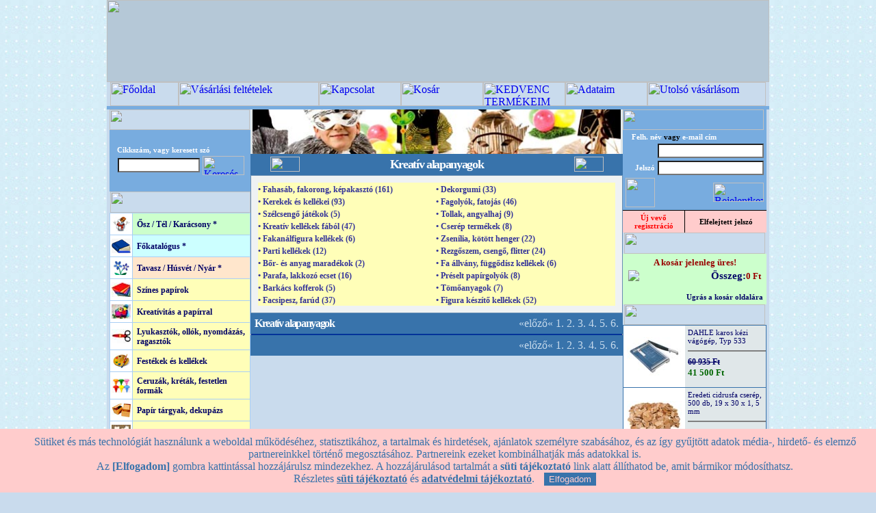

--- FILE ---
content_type: text/html; charset=iso-8859-2
request_url: https://opitec.hu/index.php?fk=d1mkQ&pg=8
body_size: 9467
content:
 <html>
<head>
<title>OPITEC-Hobbyfix - kreatív hobby és művészellátás - Márkák szuper áron!</title>
<meta http-equiv="Content-Type" content="text/html; charset=iso-8859-2" />
<meta name="keywords" content="hobby, kreatív, agyagozás, gipszöntés, dekupázs, szalvéta, gyurma, origami, hullámkarton, fotókarton, window colour, hobbyline, encaustic, lenvászon, selyemfestés, gyertya öntés, szappanöntés, fimo, tempera, ékszerkészítés, gyöngyök ">

<script type="text/javascript" src="js/prototype.js"></script>
<script type="text/javascript" src="js/scriptaculous.js?load=effects"></script>
<script type="text/javascript" src="js/lightbox.js"></script>

<!--Fireworks CS3 Dreamweaver CS3 target.  Created Tue Aug 21 17:41:28 GMT+0200 2007-->
<script language="JavaScript" src="szkriptek3.js" type="text/javascript"></script>
<script src="AC_RunActiveContent.js" type="text/javascript"></script>
<script src="https://apis.google.com/js/platform.js" async defer>{lang: 'hu'}</script>
<link rel="stylesheet" href="css/lightbox3.css" type="text/css" media="screen" />
<link href="formazas8.css" rel="stylesheet" type="text/css">
<link href='https://www.opitec.hu/favicon.ico' rel='icon' type='image/vnd.microsoft.icon'/>
<script>
            // Create BP element on the window
            window["bp"] = window["bp"] || function () {
                (window["bp"].q = window["bp"].q || []).push(arguments);
            };
            window["bp"].l = 1 * new Date();
    
            // Insert a script tag on the top of the head to load bp.js
            scriptElement = document.createElement("script");
            firstScript = document.getElementsByTagName("script")[0];
            scriptElement.async = true;
            scriptElement.src = 'https://pixel.barion.com/bp.js';
            firstScript.parentNode.insertBefore(scriptElement, firstScript);
            window['barion_pixel_id'] = 'BP-n07GABYLll-1C';      

            // Send init event
            bp('init', 'addBarionPixelId', window['barion_pixel_id']);
        </script>

        <noscript>
            <img height="1" width="1" style="display:none" alt="Barion Pixel" src="https://pixel.barion.com/a.gif?ba_pixel_id='BP-n07GABYLll-1C'&ev=contentView&noscript=1">
        </noscript>
    
</head>
<body background="https://www.opitec.hu/fkthumb/bR8c4.jpg" bgcolor="#C9DBED" leftmargin="0" topmargin="0" marginwidth="0" marginheight="0" onLoad="MM_preloadImages('images/index_r2_c5_f2.jpg','images/index_r2_c6_f2.jpg','images/index_r2_c7_f2.jpg','images/index_r2_c8_f2.jpg','images/index_r2_c9_f2.jpg','images/index_r2_c10_f2.jpg','images/index_r2_c13_f2.jpg','images/kedvenc2.jpg', 'images/uvasarlas2.jpg')"><form name="form1" method="post" action="index.php">
<script type="text/javascript">
    var cookie_popup = (function(){
        var settings = {
            text: "Sütiket és más technológiát használunk a weboldal működéséhez, statisztikához, a tartalmak és hirdetések, ajánlatok személyre szabásához, és az így gyűjtött adatok média-, hirdető- és elemző partnereinkkel történő megosztásához. Partnereink ezeket kombinálhatják más adatokkal is.<br> Az <b>[Elfogadom]</b> gombra kattintással hozzájárulsz mindezekhez. A hozzájárulásod tartalmát a <b>süti tájékoztató</b> link alatt állíthatod be, amit bármikor módosíthatsz.<br> Részletes <a href='sugo.php?cpp=1'>süti tájékoztató</a> és <a href='sugo.php?b2=1'>adatvédelmi tájékoztató</a>.",
            url: "sugo.php?cpp=1",
            caption: "",
            button: "Elfogadom",
            background: "#FFCCCC",
            color: "#3873AB"
        }
        return settings;
    })();
</script>
<script type="text/javascript" src="js/cpp2.js"></script>

<a name="top"></a>
<!-- külső banner, csak akkor látszik, ha legalább 1 van -->

<table width="960" height="100%" border="0" align="center" cellpadding="0" cellspacing="0" bgcolor="#C9DBED">
  <tr>
    <td colspan="3" valign="top" align="center" bgcolor="#B5C8D7">

<!-- nagybanner eleje -->
    <img src="https://www.opitec.hu/bannerek/xCLUa.jpg?r1" style="width:100%;height:120px">
<!-- nagybanner vége -->
    </td>
  </tr>
<script language="JavaScript" type="text/JavaScript">
<!--
function torzsv()
  {
       alert("Bejelentkezés után megnézheti utolsó vásárlásai részleteit!");
  };

function visze()
  {
       alert("Kérjük jelentkezzen be! \n Ha még nem regisztrált felhasználónk, \n akkor előbb kérjük regisztráljon!");
  };
function kedve()
  {
       alert("Kezdvencekbe bejelentkezett felhasználóként helyezhet termékeket.");
  };

//-->
</script>

  <tr>
    <td height="30" colspan="3"><table width="100%" border="0" cellspacing="0" cellpadding="0">
      <tr>
        <td><img src="images/index_r2_c1.jpg" width="5" height="35" /></td>
        
        <td><a name="horgony"></a><a href="index.php" onMouseOut="MM_swapImgRestore()" onMouseOver="MM_swapImage('fooldal','','images/index_r2_c5_f2.jpg?r1',1)"><img src="images/index_r2_c5.jpg?r1" title="Főoldal" alt="Főoldal" name="fooldal" width="100" height="35" border="0" id="fooldal" /></a></td><td><a href="sugo.php" onMouseOut="MM_swapImgRestore()" onMouseOver="MM_swapImage('feltetel','','images/feltetel-2.jpg?r1',1)"><img src="images/feltetel-1.jpg?r1" title="Vásárlási feltételek" alt="Vásárlási feltételek" name="feltetel" width="205" height="35" border="0" id="feltetel" /></a></td><td><a href="kapcsolat.php" onMouseOut="MM_swapImgRestore()" onMouseOver="MM_swapImage('kapcsolat','','images/index_r2_c7_f2.jpg?r1',1)"><img src="images/index_r2_c7.jpg?r1" title="Kapcsolat" alt="Kapcsolat" name="kapcsolat" width="120" height="35" border="0" id="kapcsolat" /></a></td><td><a href="index.php?kos=Z" onMouseOut="MM_swapImgRestore()" onMouseOver="MM_swapImage('kosar','','images/index_r2_c6_f2.jpg?r1',1)"><img src="images/index_r2_c6.jpg?r1" title="Kosár" alt="Kosár" name="kosar" width="120" height="35" border="0" id="kosar" /></a></td><td><a href="#"  onClick="kedve();return false;"onMouseOut="MM_swapImgRestore()" onMouseOver="MM_swapImage('kedvenc','','images/kedvenc2.jpg?r1',1)"><img src="images/kedvenc1.jpg?r1" title="KEDVENC TERMÉKEIM" alt="KEDVENC TERMÉKEIM" name="kedvenc" width="120" height="35" border="0"></a></td><td><a href="registration.php?r=1" onMouseOut="MM_swapImgRestore()" onMouseOver="MM_swapImage('adataim','','images/index_r2_c9_f2.jpg?r1',1)"><img src="images/index_r2_c9.jpg?r1" title="Adataim" alt="Adataim" name="adataim" width="120" height="35" border="0" id="adataim" /></a></td><!-- NEM bejelentkezetteknek eleje --><td><a href="#" onClick="torzsv();" onMouseOut="MM_swapImgRestore()" onMouseOver="MM_swapImage('uvasarlas','','images/uvasarlas2.jpg?r1',1)"><img src="images/uvasarlas1.jpg?r1" title="Utolsó vásárlásom" alt="Utolsó vásárlásom" name="uvasarlas" width="173" height="35" border="0" id="uvasarlas" /></a></td><!-- NEM bejelentkezetteknek vége -->



        <td><a href="#" onClick="visze();" onMouseOut="MM_swapImgRestore()" onMouseOver="MM_swapImage('viszonteladok','','images/index_r2_c13_f2.jpg?r1',1)"><img src="images/index_r2_c13.jpg?r1" title="Viszonteladók" alt="Viszonteladók" name="viszonteladok" width="0" height="35" border="0" id="viszonteladok" /></a></td>
        <td><img src="images/index_r2_c14.jpg" width="5" height="35" /></td>
      </tr>
      <tr> 
      <td height="5" colspan="11" bgcolor="#78ACDF" border="0" cellspacing="0" cellpadding="0"></td> </tr>
    </table></td>
  </tr>

  <tr>
    <td rowspan="2" background="images/index_r4_c1.jpg">&nbsp;</td>
    <td valign="top">
<table width="100%" border="0" cellpadding="0" cellspacing="0">
      <tr>

        <td width="205" align="center" valign="top">
        <table width="100%" border="0" cellpadding="0" cellspacing="0">
		      <tr>
        <td width="205"><img src="images/index_r3_c2.jpg" width="205" height="30" /></td>
</tr>
		</table>

		<table width="100%" border="0" cellpadding="10" cellspacing="0" bgcolor="#78ACDF" height="90" >
          <tr>
            <td colspan="2" align="right" valign="center" height="30" style="padding:6">
<!-- kereső eleje -->
            
<script language="JavaScript" type="text/JavaScript">
<!--
function min3chr()
  {
   $vertek = true;
   if (document.form1.keresomezo.value.length<3)
   {
       $vertek = false;
       alert("Keresendő szövegrészlet min. 3 karakter legyen!");
   }
   else
   {
   window.location.assign("kereses.php?pg=1&km="+document.form1.keresomezo.value);
   };
  };

$belephiba="nincsitthiba";//ref
if ("nincsitthiba" != $belephiba)
   {
    alert("Hibásan megadott felh.név vagy jelszó!");
   };

//-->
</script>

<table  style="padding:0">
 <tr style="padding:0"><td colspan="2" style="padding:0">
                <span class="szoveg-feher-kicsi" >Cikkszám, vagy  keresett szó</span><br>
                </td></tr>
				 <tr style="padding:0"><td ><input name="keresomezo" type="text" class="textfield" id="textfield" size="15" value="" onKeyDown="if (event.keyCode == 13) {document.getElementById('keresoclk').click();}"></td><td> <a href="#" id="keresoclk" onClick="min3chr();return $vertek;"  style="padding:0"><img width="61" height="28" border="0" title="Keresés indítása" alt="Keresés indítása" src="images/keresindit2.png" ></a></td></tr></table>
			  <!-- <input name="keresindit" type="submit"  class="submitgomb" value="INDÍT" onClick="min3chr();return $vertek;">  -->              </td>
          </tr>


        </table>
<!-- kereső vége -->
<!-- Főkategória lista eleje -->
          <img src="images/index_r6_c2.jpg" width="205" height="31"><br>
          <table width="100%" border="0" cellpadding="0" cellspacing="1" bgcolor="#A9CFF5">
<!-- ujtermkat_eleje 
            <tr>
              <td width="32" align="center" valign="middle" bgcolor="#FFFFFF">

<p><img src="images/kiscsillag.jpg" width="28" height="21"></p>               </td>
              <td valign="middle" bgcolor="#CCFFCC"><a href="index.php?showuj=I" class="menulink">Új termékek</a></td>
            </tr>
 ujtermkat_vege -->


            <tr>
              <td width="32"  align="center" valign="middle" bgcolor="#FFFFFF" height="31">

<a href="index.php?fk=2_ujk" ><img src="https://www.opitec.hu/fkthumb/FcSH3.jpg" width="28" height="21"></a>               </td>
              <td valign="middle" bgcolor="#CCFFCC"><a href="index.php?fk=2_ujk" class="menulink" style="font-weight:bold">Ősz / Tél / Karácsony *</a></td>
            </tr>

            <tr>
              <td width="32"  align="center" valign="middle" bgcolor="#FFFFFF" height="31">

<a href="index.php?fk=1_ujk" ><img src="https://www.opitec.hu/fkthumb/WixKn.jpg" width="28" height="21"></a>               </td>
              <td valign="middle" bgcolor="#CCFFFF"><a href="index.php?fk=1_ujk" class="menulink" style="font-weight:bold">Főkatalógus *</a></td>
            </tr>

            <tr>
              <td width="32"  align="center" valign="middle" bgcolor="#FFFFFF" height="31">

<a href="index.php?fk=3_ujk" ><img src="https://www.opitec.hu/fkthumb/y1Y16.jpg" width="28" height="21"></a>               </td>
              <td valign="middle" bgcolor="#FFE6CC"><a href="index.php?fk=3_ujk" class="menulink" style="font-weight:bold">Tavasz / Húsvét / Nyár *</a></td>
            </tr>

            <tr>
              <td width="32"  align="center" valign="middle" bgcolor="#FFFFFF" height="31">

<a href="index.php?fk=XpFkl" ><img src="https://www.opitec.hu/fkthumb/ZTDEw.jpg" width="28" height="21"></a>               </td>
              <td valign="middle" bgcolor="#FFFEB8"><a href="index.php?fk=XpFkl" class="menulink" style="font-weight:bold">Színes papírok</a></td>
            </tr>

            <tr>
              <td width="32"  align="center" valign="middle" bgcolor="#FFFFFF" height="31">

<a href="index.php?fk=Dudj9" ><img src="https://www.opitec.hu/fkthumb/f6Rdz.jpg" width="28" height="21"></a>               </td>
              <td valign="middle" bgcolor="#FFFEB8"><a href="index.php?fk=Dudj9" class="menulink" style="font-weight:bold">Kreatívitás a papírral </a></td>
            </tr>

            <tr>
              <td width="32"  align="center" valign="middle" bgcolor="#FFFFFF" height="31">

<a href="index.php?fk=i0rL3" ><img src="https://www.opitec.hu/fkthumb/Dzqwt.jpg" width="28" height="21"></a>               </td>
              <td valign="middle" bgcolor="#FFFEB8"><a href="index.php?fk=i0rL3" class="menulink" style="font-weight:bold">Lyukasztók, ollók, nyomdázás, ragasztók</a></td>
            </tr>

            <tr>
              <td width="32"  align="center" valign="middle" bgcolor="#FFFFFF" height="31">

<a href="index.php?fk=m8anv" ><img src="https://www.opitec.hu/fkthumb/uoyYU.jpg" width="28" height="21"></a>               </td>
              <td valign="middle" bgcolor="#FFFEB8"><a href="index.php?fk=m8anv" class="menulink" style="font-weight:bold">Festékek és kellékek</a></td>
            </tr>

            <tr>
              <td width="32"  align="center" valign="middle" bgcolor="#FFFFFF" height="31">

<a href="index.php?fk=gTkdF" ><img src="https://www.opitec.hu/fkthumb/BX7M2.jpg" width="28" height="21"></a>               </td>
              <td valign="middle" bgcolor="#FFFEB8"><a href="index.php?fk=gTkdF" class="menulink" style="font-weight:bold">Ceruzák, kréták, festetlen formák</a></td>
            </tr>

            <tr>
              <td width="32"  align="center" valign="middle" bgcolor="#FFFFFF" height="31">

<a href="index.php?fk=Yuv0T" ><img src="https://www.opitec.hu/fkthumb/AuBmA.jpg" width="28" height="21"></a>               </td>
              <td valign="middle" bgcolor="#FFFEB8"><a href="index.php?fk=Yuv0T" class="menulink" style="font-weight:bold">Papír tárgyak, dekupázs</a></td>
            </tr>

            <tr>
              <td width="32"  align="center" valign="middle" bgcolor="#FFFFFF" height="31">

<a href="index.php?fk=ePOy0" ><img src="https://www.opitec.hu/fkthumb/IoET3.jpg" width="28" height="21"></a>               </td>
              <td valign="middle" bgcolor="#FFFEB8"><a href="index.php?fk=ePOy0" class="menulink" style="font-weight:bold">Egyedi albumok, kártyák</a></td>
            </tr>

            <tr>
              <td width="32"  align="center" valign="middle" bgcolor="#FFFFFF" height="31">

<a href="index.php?fk=hoBUP" ><img src="https://www.opitec.hu/fkthumb/ew59R.jpg" width="28" height="21"></a>               </td>
              <td valign="middle" bgcolor="#FFFEB8"><a href="index.php?fk=hoBUP" class="menulink" style="font-weight:bold">Virágkötészeti dekorációk</a></td>
            </tr>

<tr>
              <td width="32" align="center" valign="middle" bgcolor="#FFFFFF" height="31">

<a href="index.php?fk=d1mkQ" ><img src="https://www.opitec.hu/fkthumb/jwfxw.jpg" width="28" height="21"></a>               </td>
              <td valign="middle" bgcolor="#FFFEB8"><a href="index.php?fk=d1mkQ" class="fomenu-on">Kreatív alapanyagok</a></td>
            </tr>

            <tr>
              <td width="32"  align="center" valign="middle" bgcolor="#FFFFFF" height="31">

<a href="index.php?fk=HYnGR" ><img src="https://www.opitec.hu/fkthumb/kYF64.jpg" width="28" height="21"></a>               </td>
              <td valign="middle" bgcolor="#FFFEB8"><a href="index.php?fk=HYnGR" class="menulink" style="font-weight:bold">Modellezés, formaöntés</a></td>
            </tr>

            <tr>
              <td width="32"  align="center" valign="middle" bgcolor="#FFFFFF" height="31">

<a href="index.php?fk=g0B6Y" ><img src="https://www.opitec.hu/fkthumb/heeoV.jpg" width="28" height="21"></a>               </td>
              <td valign="middle" bgcolor="#FFFEB8"><a href="index.php?fk=g0B6Y" class="menulink" style="font-weight:bold">Hagyományos technikák</a></td>
            </tr>

            <tr>
              <td width="32"  align="center" valign="middle" bgcolor="#FFFFFF" height="31">

<a href="index.php?fk=Jo8n8" ><img src="https://www.opitec.hu/fkthumb/zP4c5.jpg" width="28" height="21"></a>               </td>
              <td valign="middle" bgcolor="#FFFEB8"><a href="index.php?fk=Jo8n8" class="menulink" style="font-weight:bold">Barkácsfilc, textil</a></td>
            </tr>

            <tr>
              <td width="32"  align="center" valign="middle" bgcolor="#FFFFFF" height="31">

<a href="index.php?fk=f0L5q" ><img src="https://www.opitec.hu/fkthumb/qzXwF.jpg" width="28" height="21"></a>               </td>
              <td valign="middle" bgcolor="#FFFEB8"><a href="index.php?fk=f0L5q" class="menulink" style="font-weight:bold">Gyöngyök, ékszerkészítés</a></td>
            </tr>

            <tr>
              <td width="32"  align="center" valign="middle" bgcolor="#FFFFFF" height="31">

<a href="index.php?fk=vT61X" ><img src="https://www.opitec.hu/fkthumb/Zp8Mn.jpg" width="28" height="21"></a>               </td>
              <td valign="middle" bgcolor="#FFFEB8"><a href="index.php?fk=vT61X" class="menulink" style="font-weight:bold">Építő barkács csomagok</a></td>
            </tr>

            <tr>
              <td width="32"  align="center" valign="middle" bgcolor="#FFFFFF" height="31">

<a href="index.php?fk=KvXNa" ><img src="https://www.opitec.hu/fkthumb/M4IMw.jpg" width="28" height="21"></a>               </td>
              <td valign="middle" bgcolor="#FFFEB8"><a href="index.php?fk=KvXNa" class="menulink" style="font-weight:bold">Könyvek, ötletek</a></td>
            </tr>
<!-- fkism_helye -->

<!-- aktív menüpont helye -->

          </table>
<!-- Főkategória lista vége -->
<!--szuperakcio_helye-->

<!-- csaknalunk helye -->
  <!-- Hirlevél eleje -- 
<img src="images/hirlevel.jpg" width="205" height="30"><br>

<table width="100%" border="0" cellpadding="10" cellspacing="0" bgcolor="#EDE1F8">
            <tr>
              <td align="center">
<p align="left" class="szoveg-nagyobb">E-mail cím:</p>
<input name="hirlevel_m" type="text" class="textfield" id="hirlevel_m" size="25">
<br>
<br>
<input name="button2" type="submit" class="submitgomb-feliratkozas" id="button2" value="FELIRATKOZOM"></td>
</tr>
</table>
 !-- Hírlevél vége -->

<!--balkatalogus ------ helye-->		  
<!-- Oldalajánlás eleje 
          <img src="images/ajanlas.jpg" width="205" height="30"><br>
          <table width="100%" border="0" cellpadding="8" cellspacing="0" bgcolor="#FFDDB6">
            <tr>
              <td align="center" class="szoveg-nagyobb">Ajánlja az oldalt másoknak!  </td>
            </tr>
            <tr>
              <td align="left" class="szoveg">Az Ön neve:<br>
                    <input name="textfield5" style="width:160px" type="text" id="textfield5" value="" size="20">
                  <br><br>

               Ismerősének e-mail címe:<br>
                    <input name="textfield6" style="width:160px" type="text" id="textfield6" value="" size="20">
                    <br>
                    <br>
                    Üzenet:<br>
                    <textarea name="textarea" id="textarea" cols="15" rows="5"></textarea>
                    <br>
                    <br>
               <center>
                 <a href="#" onClick="document.form1.submit();"><img width="81" height="33" border="0" title="Levél küldése" alt="Levél küldése" src="images/levelmehet.png" ></a>
                
                </center>               </td>
            </tr>
          </table>
 Oldalajánlás vége -->
<table cellpadding="0" cellspacing="0" bgcolor="#E0E7E9">
  <tr>
    <td><img src="images/kapcsolat.jpg" width="205" height="30"></td>
  </tr>
  <tr>
    <td><table width="100%" cellpadding="5" cellspacing="0" class="tablakeret">

      <tr>
        <td colspan="2" class="szoveg" align="center"><b>OPITEC Webáruház </b><br>         
          </td>
      </tr>
      <tr>
        <td width="32" align="center"><img src="images/telefon.gif" width="30" height="24"></td>
        <td align="left" class="szoveg-nagyobb">06-70-632 7575 <br>
        <span class="szoveg-kicsi" align="center"><font style=" font-weight:normal" color="#FF0000">H - P: 10<sup>00</sup> - 14<sup>00</sup></font></span>


        </td>
      </tr>
      <tr>
        <td width="32" align="center"><img src="images/mail.gif" width="32" height="21"></td>
        <td align="left" class="szoveg-nagyobb"><A href="mailto:info@opitec.hu" class="szoveg-nagyobb"><STRONG>info@opitec.hu</STRONG></A> </td>
      </tr>
    </table></td>
  </tr>
</table>

<!-- bal oldali  eleje -->
<table width="100%" border="0" cellpadding="0" cellspacing="0">

            <tr>
              <td align="center" valign="middle" bgcolor="#FFFFFF"><img src="images/erdekessegek.jpg" width="206" height="30"></td>
            </tr>


<tr>
<td align="center" valign="middle">
<a href="https://opitec.hu/index.php?tm=563566" ><img src="https://opitec.hu/PROMOTION/563566-4.jpg" width="200" border="0"></a>
</td>
</tr>
<tr> <td height="0" style="border:none"><img src="images/galeriacsik.jpg" alt="" width="200"   height="3" border="0"></td></tr>

<tr>
<td align="center" valign="middle">
<a href="https://opitec.hu/index.php?tm=631012" ><img src="https://opitec.hu/PROMOTION/631012-1.jpg" width="200" border="0"></a>
</td>
</tr>
<tr> <td height="0" style="border:none"><img src="images/galeriacsik.jpg" alt="" width="200"   height="3" border="0"></td></tr>

<tr>
<td align="center" valign="middle">
<a href="https://opitec.hu/index.php?tm=700380" ><img src="https://opitec.hu/PROMOTION/700380-8.jpg" width="200" border="0"></a>
</td>
</tr>
<tr> <td height="0" style="border:none"><img src="images/galeriacsik.jpg" alt="" width="200"   height="3" border="0"></td></tr>

<tr>
<td align="center" valign="middle">
<a href="https://floratec.hu" target="_blank"><img src="https://www.opitec.hu/bannerek/CT1KF.jpg" width="200" border="0"></a>
</td>
</tr>
<tr> <td height="0" style="border:none"><img src="images/galeriacsik.jpg" alt="" width="200"   height="3" border="0"></td></tr>
<!-- Ismétlődő-bal rész helye -->
          </table>
<!-- bal oldali  vége -->          </td>

		
        <td valign="top"><!--bgcolor="#3873AB" height="50px"-->
        




     <table width="100%" border="0" cellpadding="0" cellspacing="0"  height="0">
<tr>
    <td  align="center"  bgcolor="#E0E7E9"><img src="https://www.opitec.hu/fkthumb/zRmSm.jpg" width="538" border="0"></td>
</tr>            
</table>
<table width="100%" border="0" cellpadding="0" cellspacing="0" bgcolor="#3873AB">
   <tr>
<td width="100" height="31" align="center" valign="middle"><img src="images/lenyil2.gif" width="43" height="22"></td>
<td align="center" class="szoveg-feher"><p class="szoveg-feher">
                <!-- nem kéne ide valami formázás? meg link? gondolom így?-->
                <a class="szoveg-feher" href="index.php?fk=d1mkQ"><font size="+1">Kreatív alapanyagok</font></a></p>
</td>
    <td width="100" align="center" valign="middle" class="szoveg-feher"><img src="images/lenyil2.gif" width="43" height="22"></td>            



		</tr></table>
<table width="100%" border="0" cellpadding="0" cellspacing="1" bgcolor="#678DB2">
<tr>
<td>
        <table width="100%" border="0" cellpadding="10" cellspacing="0" bgcolor="#EFF2F3" class="szoveg">
          
          <tr>
            <td valign="top">

			  <table border="0" cellspacing="0" cellpadding="0" bgcolor="#FFFEB8">
			  <tr >
			  

			  
              
			  <td align="left" width="269">
              <a href='index.php?fk=d1mkQ&ak=IF1sR' class="alkat-lista">&#8226; Fahasáb, fakorong, képakasztó&nbsp;(161)</a>&nbsp;
			  </td>
              
			  <td align="left" width="269">
              <a href='index.php?fk=d1mkQ&ak=sIaBJ' class="alkat-lista">&#8226; Dekorgumi&nbsp;(33)</a>&nbsp;
			  </td>
              </tr><tr>
			  <td align="left" width="269">
              <a href='index.php?fk=d1mkQ&ak=PhPPs' class="alkat-lista">&#8226; Kerekek és kellékei&nbsp;(93)</a>&nbsp;
			  </td>
              
			  <td align="left" width="269">
              <a href='index.php?fk=d1mkQ&ak=DQuMh' class="alkat-lista">&#8226; Fagolyók, fatojás&nbsp;(46)</a>&nbsp;
			  </td>
              </tr><tr>
			  <td align="left" width="269">
              <a href='index.php?fk=d1mkQ&ak=RjLFn' class="alkat-lista">&#8226; Szélcsengő játékok&nbsp;(5)</a>&nbsp;
			  </td>
              
			  <td align="left" width="269">
              <a href='index.php?fk=d1mkQ&ak=ZQ7c0' class="alkat-lista">&#8226; Tollak, angyalhaj&nbsp;(9)</a>&nbsp;
			  </td>
              </tr><tr>
			  <td align="left" width="269">
              <a href='index.php?fk=d1mkQ&ak=aa0f6' class="alkat-lista">&#8226; Kreatív kellékek fából&nbsp;(47)</a>&nbsp;
			  </td>
              
			  <td align="left" width="269">
              <a href='index.php?fk=d1mkQ&ak=U5JqB' class="alkat-lista">&#8226; Cserép termékek&nbsp;(8)</a>&nbsp;
			  </td>
              </tr><tr>
			  <td align="left" width="269">
              <a href='index.php?fk=d1mkQ&ak=iLcdv' class="alkat-lista">&#8226; Fakanálfigura kellékek&nbsp;(6)</a>&nbsp;
			  </td>
              
			  <td align="left" width="269">
              <a href='index.php?fk=d1mkQ&ak=DGeWa' class="alkat-lista">&#8226; Zsenília, kötött henger&nbsp;(22)</a>&nbsp;
			  </td>
              </tr><tr>
			  <td align="left" width="269">
              <a href='index.php?fk=d1mkQ&ak=u4GtY' class="alkat-lista">&#8226; Parti kellékek&nbsp;(12)</a>&nbsp;
			  </td>
              
			  <td align="left" width="269">
              <a href='index.php?fk=d1mkQ&ak=RINyX' class="alkat-lista">&#8226; Rezgőszem, csengő, flitter&nbsp;(24)</a>&nbsp;
			  </td>
              </tr><tr>
			  <td align="left" width="269">
              <a href='index.php?fk=d1mkQ&ak=H4dJT' class="alkat-lista">&#8226; Bőr- és anyag maradékok&nbsp;(2)</a>&nbsp;
			  </td>
              
			  <td align="left" width="269">
              <a href='index.php?fk=d1mkQ&ak=rLyzD' class="alkat-lista">&#8226; Fa állvány, függődísz kellékek&nbsp;(6)</a>&nbsp;
			  </td>
              </tr><tr>
			  <td align="left" width="269">
              <a href='index.php?fk=d1mkQ&ak=S1VQ9' class="alkat-lista">&#8226; Parafa, lakkozó ecset&nbsp;(16)</a>&nbsp;
			  </td>
              
			  <td align="left" width="269">
              <a href='index.php?fk=d1mkQ&ak=HbZMe' class="alkat-lista">&#8226; Préselt papírgolyók&nbsp;(8)</a>&nbsp;
			  </td>
              </tr><tr>
			  <td align="left" width="269">
              <a href='index.php?fk=d1mkQ&ak=y9n5j' class="alkat-lista">&#8226; Barkács kofferok&nbsp;(5)</a>&nbsp;
			  </td>
              
			  <td align="left" width="269">
              <a href='index.php?fk=d1mkQ&ak=D49ny' class="alkat-lista">&#8226; Tömőanyagok&nbsp;(7)</a>&nbsp;
			  </td>
              </tr><tr>
			  <td align="left" width="269">
              <a href='index.php?fk=d1mkQ&ak=uREEU' class="alkat-lista">&#8226; Facsipesz, farúd&nbsp;(37)</a>&nbsp;
			  </td>
              
			  <td align="left" width="269">
              <a href='index.php?fk=d1mkQ&ak=yuFmf' class="alkat-lista">&#8226; Figura készítő kellékek&nbsp;(52)</a>&nbsp;
			  </td>
              </tr><tr><!--kategoria-ism_helye-->

			  </tr>
</table>
</td></tr></table>
            </td>
          </tr>
        </table>
         
          <table width="100%" border="0" cellpadding="6" cellspacing="0" bgcolor="#3873AB">
<tr>
    <td class="szoveg-feher"><p>Kreatív alapanyagok </p>      </td>
    <td align="right">
    
    
    
    <a href="index.php?fk=d1mkQ&pg=7" class="lapozas">&laquo;előző&laquo;</a>
    
    <a href="index.php?fk=d1mkQ&pg=1" class="lapozas">1.</a>
    
    <a href="index.php?fk=d1mkQ&pg=2" class="lapozas">2.</a>
    
    <a href="index.php?fk=d1mkQ&pg=3" class="lapozas">3.</a>
    
    <a href="index.php?fk=d1mkQ&pg=4" class="lapozas">4.</a>
    
    <a href="index.php?fk=d1mkQ&pg=5" class="lapozas">5.</a>
    
    <a href="index.php?fk=d1mkQ&pg=6" class="lapozas">6.</a>
    <!--lapszelektor_helye-->    </td>
  </tr>			
          </table>
      

<table width="100%" cellpadding="0" cellspacing="1" bgcolor="#003399" class="tablakeret" >
            <tr>
<!--termekek_helye-->





            </tr>
          </table>
<table width="100%" border="0" cellpadding="6" cellspacing="0" bgcolor="#3873AB">
  <tr>
    
    <td align="right"><!--aktiv_e-->
       
        
        <!--sima_e-->
      
        
        
    <a href="index.php?fk=d1mkQ&pg=7" class="lapozas">&laquo;előző&laquo;</a>
    
    <a href="index.php?fk=d1mkQ&pg=1" class="lapozas">1.</a>
    
    <a href="index.php?fk=d1mkQ&pg=2" class="lapozas">2.</a>
    
    <a href="index.php?fk=d1mkQ&pg=3" class="lapozas">3.</a>
    
    <a href="index.php?fk=d1mkQ&pg=4" class="lapozas">4.</a>
    
    <a href="index.php?fk=d1mkQ&pg=5" class="lapozas">5.</a>
    
    <a href="index.php?fk=d1mkQ&pg=6" class="lapozas">6.</a>
    <!--lapszelektor_helye-->    </td>
  </tr>
</table>	
<br>	  
     </td>
        <td width="206" align="center" valign="top" bgcolor="#C9DBED">
<input type="hidden" name="fham" value="TZT5N"><!-- Bejelentkezés panel eleje -->
        <table width="100%" height="120" border="0" cellpadding="0" cellspacing="0" bgcolor="#78ACDF">
		  <tr>
		  <td ><img style="z-index:2" src="images/index_r3_c12.jpg" width="206" height="30" /></td>
    </tr>      
		  <tr>
            <td valign="top">

              <table width="100%" border="0" cellspacing="4" cellpadding="0">
<!-- Ha nincs bejelenkezve ez látszik: -->
<!-- Kijelentkezve eleje -->
           <tr><td colspan="2" align="left" class="szoveg-feher-kicsi">&nbsp;&nbsp;&nbsp;Felh. név <font color="#000000">vagy</font> e-mail cím</td></tr> 
				   <tr>
                  <td align="right" class="szoveg-feher-kicsi">&nbsp;</td>
                  <td><input name="userneve" type="text" class="textfield" id="textfield2" size="20" value=""   onKeyDown="if (event.keyCode == 13) belepjs();"></td>
                </tr>

                <tr>
                  <td align="right" class="szoveg-feher-kicsi">Jelszó</td>
                  <td><input name="userpass" type="password" class="textfield" id="textfield3" size="20" value=""   onKeyDown="if (event.keyCode == 13) belepjs();"></td>
                </tr>
<!-- Kijelentkezve vege -->
<!-- Ha be van jelentkezve akkor:-->
<!-- Bejelentkezve eleje --
                <tr>
                  <td colspan="2" align="center" class="szoveg-kiemelt">Kedves !</td>
                  </tr>
                <tr>
                  <td colspan="2" align="center" class="szoveg-kiemelt">Üdvözöljük webáruházunkban!</td>
                  </tr>
<!-- Bejelentkezve vege -->

<!-- Ha be van jelentkezve akkor:-->
<!-- Viszonteladó eleje --
                <tr>
                  <td colspan="2" align="center" class="szoveg-kiemelt">Kedves !</td>
                  </tr>
                <tr>
                  <td colspan="2" align="center" class="szoveg-kiemelt">Ön a viszonteladói árakon vásárolhat!</td>
                  </tr>
<!-- Viszonteladó vege -->
                <tr>
                  <td align="left" class="szoveg-kicsi2" >
<img src="images/lenyil.gif" width="43" ><!-- 
&nbsp;                  
<!-- idáig -->                    </td>

                  <td align="right" >
<script language="JavaScript" type="text/JavaScript">
<!--
function belepjs()
  {
  document.form1.userlogingomb.value='login';
   document.form1.submit();
  };
  //  -->
</script>  
				  <a href="#" onClick="belepjs();"><img width="74" height="28" border="0" title="Bejelentkezés" alt="Bejelentkezés" src="images/belepes.png" ></a>			  
				  <input type="hidden" name="userlogingomb" value="1" >
				  <!-- <input type="Submit" name="userlogingomb" value="BELÉPÉS" class="submitgomb" id="button"> -->
				  </td>
                </tr>
              </table>                        </td>
          </tr>
          <tr>
            <td valign="top" class="felsovnal2"><table width="100%" border="0" cellpadding="4" cellspacing="0">
<!-- Ha be van jelentkezve akkor nem látszik a következő -->
<!-- nem latszik eleje -->
              <tr bgcolor="#FFCCCC">
                <td align="center" class="lablec-tabla2"><a href="registration.php?r=1" class="szoveg-feher-kicsi"><font color="#FF0000">Új vevő<br>regisztráció</font></a></td>
                <td align="center"><a href="registration.php?f=1" class="szoveg-feher-kicsi"><font color="#000000">Elfelejtett jelszó</font></a></td>
              </tr>
<!-- nem latszik vege -->
            </table></td>
          </tr>
        </table>
<!-- Bejelentkezés panel vége -->
<!--nemkellkosar_e-->
          <img src="images/index_r6_c12.jpg" width="206" height="31"><br>
          <table width="100%" border="0" cellpadding="5" cellspacing="0" bgcolor="#CCFFCC" class="szoveg">
            <tr>
              <td valign="top" >

<!-- Ha nincs semmi a kosarában akkor ez kell: -->
<!-- nincs a kosarban eleje -->
  <div align="center" class="szoveg-kiemelt">A kosár jelenleg üres!</div>
<!-- nincs a kosarban vege -->
<!-- van a kosarban eleje -->
<table width="100%">
<tr>
<td align="left" class="szoveg-kiemelt">
  <a href="index.php?kos=Z" ><img src="images/_kiskosar_.gif" border="0"></a>
 </td>
<td align="right" class="szoveg-kiemelt">
<a href="index.php?kos=Z" class="szoveg-nagyobb">Összeg:</a><a href="index.php?kos=Z" class="szoveg-kiemelt">0 Ft</a>
</td>
</tr>
</table>
                <p align="right" class="szoveg-kiemelt"><a href="index.php?kos=Z" class="szoveg-kicsi">Ugrás a kosár oldalára</a></p>

<!-- kosism_helye -->
</td>
              </tr>
          </table>
<!--js kepbuborek helye-->
<!--nemkellkosar_v-->
		  
          <img src="images/index_r8_c12.jpg" width="206" height="30"><br>
          <table width="100%" border="0" cellpadding="0" cellspacing="1" bgcolor="#3873AB" style="border-bottom: solid; border-bottom-color: #3873AB;  border-bottom-width: 1px" >


            <tr>
              <td valign="top" bgcolor="#E0E7E9">
              <table width="100%" height="100%" border="0" cellpadding="0" cellspacing="0">
                <tr>                        <!--referencia!-->
                  <td width="90" height="90" align="center" valign="middle" bgcolor="#FFFFFF"><a href="index.php?tm=315565"><img alt="315565" title="315565" src="https://opitec.hu/K-080/P315565-000-000-VO-01-z.jpg" border="0"></a></td>
                  <td valign="top" style="padding-top:4; padding-left:4"><a class="szoveg-kicsi" href="index.php?tm=315565">DAHLE karos kézi vágógép, Typ 533</a>
                    <hr size="1" noshade  class="vonal">
                      <a href="index.php?tm=315565">
					  <!--<img src="images/button_buy_now.gif" alt="Kosárba teszem!" width="30" height="31" hspace="2" border="0" align="right">-->
					  <!-- <img src="images/nagyito2.gif" title="Megnézem!" alt="Megnézem!" width="29" height="27" hspace="2" border="0" align="right">-->
					  </a>
                      <span class="regiar"><s>60 935 Ft</s></span><br>
                      <span><b><font color="#006600" face="Georgia" style="font-size:10pt;">41 500 Ft</font></b></span></td>
                </tr>
              </table>			</td>
            </tr>

            <tr>
              <td valign="top" bgcolor="#E0E7E9">
              <table width="100%" height="100%" border="0" cellpadding="0" cellspacing="0">
                <tr>                        <!--referencia!-->
                  <td width="90" height="90" align="center" valign="middle" bgcolor="#FFFFFF"><a href="index.php?tm=600338"><img alt="600338" title="600338" src="https://opitec.hu/K-080/P600338-000-000-VO-01-z.jpg" border="0"></a></td>
                  <td valign="top" style="padding-top:4; padding-left:4"><a class="szoveg-kicsi" href="index.php?tm=600338">Eredeti cidrusfa cserép, 500 db, 19 x 30 x 1, 5 mm</a>
                    <hr size="1" noshade  class="vonal">
                      <a href="index.php?tm=600338">
					  <!--<img src="images/button_buy_now.gif" alt="Kosárba teszem!" width="30" height="31" hspace="2" border="0" align="right">-->
					  <!-- <img src="images/nagyito2.gif" title="Megnézem!" alt="Megnézem!" width="29" height="27" hspace="2" border="0" align="right">-->
					  </a>
                      <span class="regiar"><s>11 150 Ft</s></span><br>
                      <span><b><font color="#006600" face="Georgia" style="font-size:10pt;">7 950 Ft</font></b></span></td>
                </tr>
              </table>			</td>
            </tr>

            <tr>
              <td valign="top" bgcolor="#E0E7E9">
              <table width="100%" height="100%" border="0" cellpadding="0" cellspacing="0">
                <tr>                        <!--referencia!-->
                  <td width="90" height="90" align="center" valign="middle" bgcolor="#FFFFFF"><a href="index.php?tm=661703"><img alt="661703" title="661703" src="https://opitec.hu/K-080/P661703-000-000-VO-03-z.jpg" border="0"></a></td>
                  <td valign="top" style="padding-top:4; padding-left:4"><a class="szoveg-kicsi" href="index.php?tm=661703">MDF alátét, kb. 100 x 100 mm, 50 db</a>
                    <hr size="1" noshade  class="vonal">
                      <a href="index.php?tm=661703">
					  <!--<img src="images/button_buy_now.gif" alt="Kosárba teszem!" width="30" height="31" hspace="2" border="0" align="right">-->
					  <!-- <img src="images/nagyito2.gif" title="Megnézem!" alt="Megnézem!" width="29" height="27" hspace="2" border="0" align="right">-->
					  </a>
                      <span class="regiar"><s>7 140 Ft</s></span><br>
                      <span><b><font color="#006600" face="Georgia" style="font-size:10pt;">5 470 Ft</font></b></span></td>
                </tr>
              </table>			</td>
            </tr>

            <tr>
              <td valign="top" bgcolor="#E0E7E9">
              <table width="100%" height="100%" border="0" cellpadding="0" cellspacing="0">
                <tr>                        <!--referencia!-->
                  <td width="90" height="90" align="center" valign="middle" bgcolor="#FFFFFF"><a href="index.php?tm=125324"><img alt="125324" title="125324" src="https://opitec.hu/K-080/P125324-000-000-VO-01-z.jpg" border="0"></a></td>
                  <td valign="top" style="padding-top:4; padding-left:4"><a class="szoveg-kicsi" href="index.php?tm=125324">OPITEC dobójáték, 1 db</a>
                    <hr size="1" noshade  class="vonal">
                      <a href="index.php?tm=125324">
					  <!--<img src="images/button_buy_now.gif" alt="Kosárba teszem!" width="30" height="31" hspace="2" border="0" align="right">-->
					  <!-- <img src="images/nagyito2.gif" title="Megnézem!" alt="Megnézem!" width="29" height="27" hspace="2" border="0" align="right">-->
					  </a>
                      <span class="regiar"><s>1 815 Ft</s></span><br>
                      <span><b><font color="#006600" face="Georgia" style="font-size:10pt;">1 275 Ft</font></b></span></td>
                </tr>
              </table>			</td>
            </tr>

            <tr>
              <td valign="top" bgcolor="#E0E7E9">
              <table width="100%" height="100%" border="0" cellpadding="0" cellspacing="0">
                <tr>                        <!--referencia!-->
                  <td width="90" height="90" align="center" valign="middle" bgcolor="#FFFFFF"><a href="index.php?tm=206901"><img alt="206901" title="206901" src="https://opitec.hu/K-080/P206901-000-000-VO-05-z.jpg" border="0"></a></td>
                  <td valign="top" style="padding-top:4; padding-left:4"><a class="szoveg-kicsi" href="index.php?tm=206901">Elem Mignon Super Heavy Duty R06 AA, 4 db</a>
                    <hr size="1" noshade  class="vonal">
                      <a href="index.php?tm=206901">
					  <!--<img src="images/button_buy_now.gif" alt="Kosárba teszem!" width="30" height="31" hspace="2" border="0" align="right">-->
					  <!-- <img src="images/nagyito2.gif" title="Megnézem!" alt="Megnézem!" width="29" height="27" hspace="2" border="0" align="right">-->
					  </a>
                      <span class="regiar"><s>485 Ft</s></span><br>
                      <span><b><font color="#006600" face="Georgia" style="font-size:10pt;">290 Ft</font></b></span></td>
                </tr>
              </table>			</td>
            </tr>

            <tr>
              <td valign="top" bgcolor="#E0E7E9">
              <table width="100%" height="100%" border="0" cellpadding="0" cellspacing="0">
                <tr>                        <!--referencia!-->
                  <td width="90" height="90" align="center" valign="middle" bgcolor="#FFFFFF"><a href="index.php?tm=213715"><img alt="213715" title="213715" src="https://opitec.hu/images/nincskep-kicsi.gif" border="0"></a></td>
                  <td valign="top" style="padding-top:4; padding-left:4"><a class="szoveg-kicsi" href="index.php?tm=213715">Hajtómotor, egyenes, kb. 75 x 28 x 22 mm, 1 db</a>
                    <hr size="1" noshade  class="vonal">
                      <a href="index.php?tm=213715">
					  <!--<img src="images/button_buy_now.gif" alt="Kosárba teszem!" width="30" height="31" hspace="2" border="0" align="right">-->
					  <!-- <img src="images/nagyito2.gif" title="Megnézem!" alt="Megnézem!" width="29" height="27" hspace="2" border="0" align="right">-->
					  </a>
                      <span class="regiar"><s>1 095 Ft</s></span><br>
                      <span><b><font color="#006600" face="Georgia" style="font-size:10pt;">620 Ft</font></b></span></td>
                </tr>
              </table>			</td>
            </tr>

            <tr>
              <td valign="top" bgcolor="#E0E7E9">
              <table width="100%" height="100%" border="0" cellpadding="0" cellspacing="0">
                <tr>                        <!--referencia!-->
                  <td width="90" height="90" align="center" valign="middle" bgcolor="#FFFFFF"><a href="index.php?tm=329094"><img alt="329094" title="329094" src="https://opitec.hu/K-080/P329094-000-000-VO-01-z.jpg" border="0"></a></td>
                  <td valign="top" style="padding-top:4; padding-left:4"><a class="szoveg-kicsi" href="index.php?tm=329094">PEABARO ragasztópatron, kb. &#248; 7 x 100 mm, színes, 12 db</a>
                    <hr size="1" noshade  class="vonal">
                      <a href="index.php?tm=329094">
					  <!--<img src="images/button_buy_now.gif" alt="Kosárba teszem!" width="30" height="31" hspace="2" border="0" align="right">-->
					  <!-- <img src="images/nagyito2.gif" title="Megnézem!" alt="Megnézem!" width="29" height="27" hspace="2" border="0" align="right">-->
					  </a>
                      <span class="regiar"><s>1 015 Ft</s></span><br>
                      <span><b><font color="#006600" face="Georgia" style="font-size:10pt;">655 Ft</font></b></span></td>
                </tr>
              </table>			</td>
            </tr>
<!-- najism_helye -->

          </table>

<!--jobbkatalogus ----- helye-->
<!-- Érdekessé eleje -->
          <table width="100%" border="0" cellpadding="0" cellspacing="0">

            <tr>
              <td align="center" valign="middle" bgcolor="#FFFFFF"><img src="images/erdekessegek.jpg" width="206" height="30"></td>
            </tr>


<tr>
<td align="center" valign="middle">
<a href="https://opitec.hu/index.php?tm=425027" ><img src="https://opitec.hu/PROMOTION/425027-2.jpg" width="200" border="0"></a>
</td>
</tr>
<tr> <td height="0" style="border:none"><img src="images/galeriacsik.jpg" alt="" width="200"   height="3" border="0"></td></tr>

<tr>
<td align="center" valign="middle">
<a href="https://opitec.hu/index.php?tm=458858" ><img src="https://opitec.hu/PROMOTION/458858-4.jpg" width="200" border="0"></a>
</td>
</tr>
<tr> <td height="0" style="border:none"><img src="images/galeriacsik.jpg" alt="" width="200"   height="3" border="0"></td></tr>

<tr>
<td align="center" valign="middle">
<a href="https://opitec.hu/index.php?tm=523487" ><img src="https://opitec.hu/PROMOTION/523487-3.jpg" width="200" border="0"></a>
</td>
</tr>
<tr> <td height="0" style="border:none"><img src="images/galeriacsik.jpg" alt="" width="200"   height="3" border="0"></td></tr>

<tr>
<td align="center" valign="middle">
<a href="https://floratec.hu" target="_blank"><img src="https://www.opitec.hu/bannerek/QcLCW.jpg" width="200" border="0"></a>
</td>
</tr>
<tr> <td height="0" style="border:none"><img src="images/galeriacsik.jpg" alt="" width="200"   height="3" border="0"></td></tr>
<!-- Ismétlődő rész helye -->
          </table>
<!-- Érdekessé vége -->          </td>
      </tr>
    </table></td>
    <td rowspan="2" background="images/index_r4_c15.jpg">&nbsp;</td>
  </tr>
  <tr>
    <td align="center" valign="middle" bgcolor="#3873AB"><table width="540" border="0" cellpadding="0" cellspacing="4" class="szoveg-feher-kicsi">
      <tr>
        <td align="center" valign="middle" class="lablec-tabla"><a href="index.php" class="szoveg-feher-kicsi">Főoldal</a></td>
        <td align="center" valign="middle" class="lablec-tabla"><a href="impresszum.php" class="szoveg-feher-kicsi">Impresszum</a></td>
        <td align="center" valign="middle" class="lablec-tabla"><a href="kapcsolat.php" class="szoveg-feher-kicsi">Kapcsolat</a></td>
        <td align="center" valign="middle" class="lablec-tabla"><a href="sugo.php" class="szoveg-feher-kicsi">Súgó</a></td>
        <td align="center" valign="middle"><a href="registration.php?r=1" class="szoveg-feher-kicsi">Adataim</a></td>	   

      </tr>
      <tr>
        <td colspan="5" align="center" valign="middle" class="felsovnal"><table width="100%" border="0" cellspacing="4" cellpadding="4">
            <tr>
              <td width="50%" align="center" valign="middle" bgcolor="#4B8BC5"><a href="#top" class="szoveg-feher-kicsi">Oldal tetejére</a>
			  <input type="text" name="kamu" value="" style="visibility:hidden;display:none"> </td>
              <td align="center" valign="middle" bgcolor="#4B8BC5">
			  <a href="index.php?kos=Z" class="szoveg-feher-kicsi">Ugrás a kosár oldalára</a>
			  
			   </td>

            </tr>

          </table></td>
        </tr>

    </table></td>
  </tr>
</table>
<!--etrackhely-->
<script language="JavaScript" type="text/JavaScript">
<!--
var dom = (document.getElementById) ? true : false;
var ns5 = (!document.all && dom || window.opera) ? true: false;
var ie5 = ((navigator.userAgent.indexOf("MSIE")>-1) && dom) ? true : false;
var ie4 = (document.all && !dom) ? true : false;
var nodyn = (!ns5 && !ie4 && !ie5 && !dom) ? true : false;

var origWidth, origHeight;

// avoid error of passing event object in older browsers
if (nodyn) { event = "nope" }

var tipFollowMouse= true;
// Be sure to set tipWidth wide enough for widest image
var tipWidth= 160;
var offX= 20;	// how far from mouse to show tip
var offY= 12;
var tipFontFamily= "Verdana, arial, helvetica, sans-serif";
var tipFontSize= "8pt";
var tipFontColor= "#000000";
var tipBgColor= "#DDECFF";
var tipBorderColor= "#000080";
var tipBorderWidth= 3;
var tipBorderStyle= "ridge";
var tipPadding= 4;

var messages = new Array();

//buborek_h

if (document.images) {
	var theImgs = new Array();
	for (var i=0; i<messages.length; i++) {
  	theImgs[i] = new Image();
		theImgs[i].src = messages[i][0];
  }
}

var startStr = '<table width="' + tipWidth + '"><tr><td align="center" width="100%"><img src="';
var midStr = '" border="0"></td></tr><tr><td valign="top">';
var endStr = '</td></tr></table>';
var tooltip, tipcss;
function initTip() {
	if (nodyn) return;
	tooltip = (ie4)? document.all['tipDiv']: (ie5||ns5)? document.getElementById('tipDiv'): null;
	tipcss = tooltip.style;
	if (ie4||ie5||ns5) {	// ns4 would lose all this on rewrites
		tipcss.width = tipWidth+"px";
		tipcss.fontFamily = tipFontFamily;
		tipcss.fontSize = tipFontSize;
		tipcss.color = tipFontColor;
		tipcss.backgroundColor = tipBgColor;
		tipcss.borderColor = tipBorderColor;
		tipcss.borderWidth = tipBorderWidth+"px";
		tipcss.padding = tipPadding+"px";
		tipcss.borderStyle = tipBorderStyle;
	}
	if (tooltip&&tipFollowMouse) {
		document.onmousemove = trackMouse;
	}
}
window.onload = initTip;
var t1,t2;	// for setTimeouts
var tipOn = false;	// check if over tooltip link
function doTooltip(evt,num) {
	if (!tooltip) return;
	if (t1) clearTimeout(t1);	if (t2) clearTimeout(t2);
	tipOn = true;
	// set colors if included in messages array
	if (messages[num][2])	var curBgColor = messages[num][2];
	else curBgColor = tipBgColor;
	if (messages[num][3])	var curFontColor = messages[num][3];
	else curFontColor = tipFontColor;
	if (ie4||ie5||ns5) {
		var tip = startStr + messages[num][0] + midStr + '<span style="font-family:' + tipFontFamily + '; font-size:' + tipFontSize + '; color:' + curFontColor + ';">' + messages[num][1] + '</span>' + endStr;
		tipcss.backgroundColor = curBgColor;
	 	tooltip.innerHTML = tip;
	}
	if (!tipFollowMouse) positionTip(evt);
	else t1=setTimeout("tipcss.visibility='visible'",100);
}

var mouseX, mouseY;
function trackMouse(evt) {
	standardbody=(document.compatMode=="CSS1Compat")? document.documentElement : document.body //create reference to common "body" across doctypes
	mouseX = (ns5)? evt.pageX: window.event.clientX + standardbody.scrollLeft;
	mouseY = (ns5)? evt.pageY: window.event.clientY + standardbody.scrollTop;
	if (tipOn) positionTip(evt);
}
function positionTip(evt) {
	if (!tipFollowMouse) {
		standardbody=(document.compatMode=="CSS1Compat")? document.documentElement : document.body
		mouseX = (ns5)? evt.pageX: window.event.clientX + standardbody.scrollLeft;
		mouseY = (ns5)? evt.pageY: window.event.clientY + standardbody.scrollTop;
	}
	// tooltip width and height
	var tpWd = (ie4||ie5)? tooltip.clientWidth: tooltip.offsetWidth;
	var tpHt = (ie4||ie5)? tooltip.clientHeight: tooltip.offsetHeight;
	// document area in view (subtract scrollbar width for ns)
	var winWd = (ns5)? window.innerWidth-20+window.pageXOffset: standardbody.clientWidth+standardbody.scrollLeft;
	var winHt = (ns5)? window.innerHeight-20+window.pageYOffset: standardbody.clientHeight+standardbody.scrollTop;
	// check mouse position against tip and window dimensions
	// and position the tooltip
	if ((mouseX+offX+tpWd)>winWd)
		tipcss.left = mouseX-(tpWd+offX)+"px";
	else tipcss.left = mouseX+offX+"px";
	if ((mouseY+offY+tpHt)>winHt)
		tipcss.top = winHt-(tpHt+offY)+"px";
	else tipcss.top = mouseY+offY+"px";
	if (!tipFollowMouse) t1=setTimeout("tipcss.visibility='visible'",100);
}

function hideTip() {
	if (!tooltip) return;
	t2=setTimeout("tipcss.visibility='hidden'",100);
	tipOn = false;
}
//-->
</script>
<div id="tipDiv" style="position:absolute; visibility:hidden; z-index:100"></div></form></body>
</html>